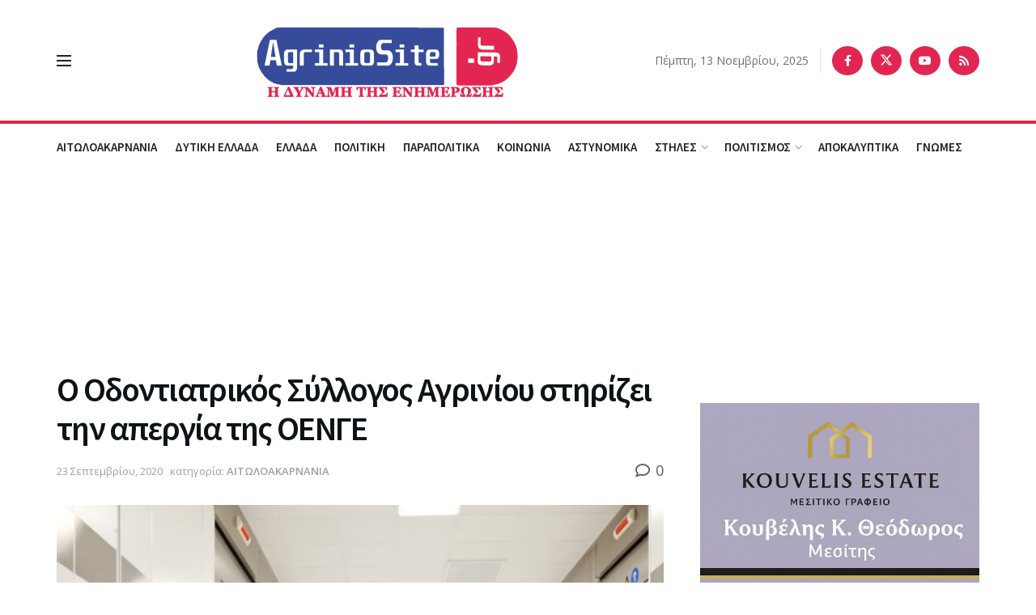

--- FILE ---
content_type: text/html; charset=utf-8
request_url: https://www.google.com/recaptcha/api2/anchor?ar=1&k=6LcjhYsUAAAAAMhcpfMenZLwdF3v7LCg1mQ5Bevl&co=aHR0cHM6Ly93d3cuYWdyaW5pb3NpdGUuZ3I6NDQz&hl=en&v=naPR4A6FAh-yZLuCX253WaZq&size=invisible&anchor-ms=20000&execute-ms=15000&cb=qc92p1jxsdsv
body_size: 46142
content:
<!DOCTYPE HTML><html dir="ltr" lang="en"><head><meta http-equiv="Content-Type" content="text/html; charset=UTF-8">
<meta http-equiv="X-UA-Compatible" content="IE=edge">
<title>reCAPTCHA</title>
<style type="text/css">
/* cyrillic-ext */
@font-face {
  font-family: 'Roboto';
  font-style: normal;
  font-weight: 400;
  src: url(//fonts.gstatic.com/s/roboto/v18/KFOmCnqEu92Fr1Mu72xKKTU1Kvnz.woff2) format('woff2');
  unicode-range: U+0460-052F, U+1C80-1C8A, U+20B4, U+2DE0-2DFF, U+A640-A69F, U+FE2E-FE2F;
}
/* cyrillic */
@font-face {
  font-family: 'Roboto';
  font-style: normal;
  font-weight: 400;
  src: url(//fonts.gstatic.com/s/roboto/v18/KFOmCnqEu92Fr1Mu5mxKKTU1Kvnz.woff2) format('woff2');
  unicode-range: U+0301, U+0400-045F, U+0490-0491, U+04B0-04B1, U+2116;
}
/* greek-ext */
@font-face {
  font-family: 'Roboto';
  font-style: normal;
  font-weight: 400;
  src: url(//fonts.gstatic.com/s/roboto/v18/KFOmCnqEu92Fr1Mu7mxKKTU1Kvnz.woff2) format('woff2');
  unicode-range: U+1F00-1FFF;
}
/* greek */
@font-face {
  font-family: 'Roboto';
  font-style: normal;
  font-weight: 400;
  src: url(//fonts.gstatic.com/s/roboto/v18/KFOmCnqEu92Fr1Mu4WxKKTU1Kvnz.woff2) format('woff2');
  unicode-range: U+0370-0377, U+037A-037F, U+0384-038A, U+038C, U+038E-03A1, U+03A3-03FF;
}
/* vietnamese */
@font-face {
  font-family: 'Roboto';
  font-style: normal;
  font-weight: 400;
  src: url(//fonts.gstatic.com/s/roboto/v18/KFOmCnqEu92Fr1Mu7WxKKTU1Kvnz.woff2) format('woff2');
  unicode-range: U+0102-0103, U+0110-0111, U+0128-0129, U+0168-0169, U+01A0-01A1, U+01AF-01B0, U+0300-0301, U+0303-0304, U+0308-0309, U+0323, U+0329, U+1EA0-1EF9, U+20AB;
}
/* latin-ext */
@font-face {
  font-family: 'Roboto';
  font-style: normal;
  font-weight: 400;
  src: url(//fonts.gstatic.com/s/roboto/v18/KFOmCnqEu92Fr1Mu7GxKKTU1Kvnz.woff2) format('woff2');
  unicode-range: U+0100-02BA, U+02BD-02C5, U+02C7-02CC, U+02CE-02D7, U+02DD-02FF, U+0304, U+0308, U+0329, U+1D00-1DBF, U+1E00-1E9F, U+1EF2-1EFF, U+2020, U+20A0-20AB, U+20AD-20C0, U+2113, U+2C60-2C7F, U+A720-A7FF;
}
/* latin */
@font-face {
  font-family: 'Roboto';
  font-style: normal;
  font-weight: 400;
  src: url(//fonts.gstatic.com/s/roboto/v18/KFOmCnqEu92Fr1Mu4mxKKTU1Kg.woff2) format('woff2');
  unicode-range: U+0000-00FF, U+0131, U+0152-0153, U+02BB-02BC, U+02C6, U+02DA, U+02DC, U+0304, U+0308, U+0329, U+2000-206F, U+20AC, U+2122, U+2191, U+2193, U+2212, U+2215, U+FEFF, U+FFFD;
}
/* cyrillic-ext */
@font-face {
  font-family: 'Roboto';
  font-style: normal;
  font-weight: 500;
  src: url(//fonts.gstatic.com/s/roboto/v18/KFOlCnqEu92Fr1MmEU9fCRc4AMP6lbBP.woff2) format('woff2');
  unicode-range: U+0460-052F, U+1C80-1C8A, U+20B4, U+2DE0-2DFF, U+A640-A69F, U+FE2E-FE2F;
}
/* cyrillic */
@font-face {
  font-family: 'Roboto';
  font-style: normal;
  font-weight: 500;
  src: url(//fonts.gstatic.com/s/roboto/v18/KFOlCnqEu92Fr1MmEU9fABc4AMP6lbBP.woff2) format('woff2');
  unicode-range: U+0301, U+0400-045F, U+0490-0491, U+04B0-04B1, U+2116;
}
/* greek-ext */
@font-face {
  font-family: 'Roboto';
  font-style: normal;
  font-weight: 500;
  src: url(//fonts.gstatic.com/s/roboto/v18/KFOlCnqEu92Fr1MmEU9fCBc4AMP6lbBP.woff2) format('woff2');
  unicode-range: U+1F00-1FFF;
}
/* greek */
@font-face {
  font-family: 'Roboto';
  font-style: normal;
  font-weight: 500;
  src: url(//fonts.gstatic.com/s/roboto/v18/KFOlCnqEu92Fr1MmEU9fBxc4AMP6lbBP.woff2) format('woff2');
  unicode-range: U+0370-0377, U+037A-037F, U+0384-038A, U+038C, U+038E-03A1, U+03A3-03FF;
}
/* vietnamese */
@font-face {
  font-family: 'Roboto';
  font-style: normal;
  font-weight: 500;
  src: url(//fonts.gstatic.com/s/roboto/v18/KFOlCnqEu92Fr1MmEU9fCxc4AMP6lbBP.woff2) format('woff2');
  unicode-range: U+0102-0103, U+0110-0111, U+0128-0129, U+0168-0169, U+01A0-01A1, U+01AF-01B0, U+0300-0301, U+0303-0304, U+0308-0309, U+0323, U+0329, U+1EA0-1EF9, U+20AB;
}
/* latin-ext */
@font-face {
  font-family: 'Roboto';
  font-style: normal;
  font-weight: 500;
  src: url(//fonts.gstatic.com/s/roboto/v18/KFOlCnqEu92Fr1MmEU9fChc4AMP6lbBP.woff2) format('woff2');
  unicode-range: U+0100-02BA, U+02BD-02C5, U+02C7-02CC, U+02CE-02D7, U+02DD-02FF, U+0304, U+0308, U+0329, U+1D00-1DBF, U+1E00-1E9F, U+1EF2-1EFF, U+2020, U+20A0-20AB, U+20AD-20C0, U+2113, U+2C60-2C7F, U+A720-A7FF;
}
/* latin */
@font-face {
  font-family: 'Roboto';
  font-style: normal;
  font-weight: 500;
  src: url(//fonts.gstatic.com/s/roboto/v18/KFOlCnqEu92Fr1MmEU9fBBc4AMP6lQ.woff2) format('woff2');
  unicode-range: U+0000-00FF, U+0131, U+0152-0153, U+02BB-02BC, U+02C6, U+02DA, U+02DC, U+0304, U+0308, U+0329, U+2000-206F, U+20AC, U+2122, U+2191, U+2193, U+2212, U+2215, U+FEFF, U+FFFD;
}
/* cyrillic-ext */
@font-face {
  font-family: 'Roboto';
  font-style: normal;
  font-weight: 900;
  src: url(//fonts.gstatic.com/s/roboto/v18/KFOlCnqEu92Fr1MmYUtfCRc4AMP6lbBP.woff2) format('woff2');
  unicode-range: U+0460-052F, U+1C80-1C8A, U+20B4, U+2DE0-2DFF, U+A640-A69F, U+FE2E-FE2F;
}
/* cyrillic */
@font-face {
  font-family: 'Roboto';
  font-style: normal;
  font-weight: 900;
  src: url(//fonts.gstatic.com/s/roboto/v18/KFOlCnqEu92Fr1MmYUtfABc4AMP6lbBP.woff2) format('woff2');
  unicode-range: U+0301, U+0400-045F, U+0490-0491, U+04B0-04B1, U+2116;
}
/* greek-ext */
@font-face {
  font-family: 'Roboto';
  font-style: normal;
  font-weight: 900;
  src: url(//fonts.gstatic.com/s/roboto/v18/KFOlCnqEu92Fr1MmYUtfCBc4AMP6lbBP.woff2) format('woff2');
  unicode-range: U+1F00-1FFF;
}
/* greek */
@font-face {
  font-family: 'Roboto';
  font-style: normal;
  font-weight: 900;
  src: url(//fonts.gstatic.com/s/roboto/v18/KFOlCnqEu92Fr1MmYUtfBxc4AMP6lbBP.woff2) format('woff2');
  unicode-range: U+0370-0377, U+037A-037F, U+0384-038A, U+038C, U+038E-03A1, U+03A3-03FF;
}
/* vietnamese */
@font-face {
  font-family: 'Roboto';
  font-style: normal;
  font-weight: 900;
  src: url(//fonts.gstatic.com/s/roboto/v18/KFOlCnqEu92Fr1MmYUtfCxc4AMP6lbBP.woff2) format('woff2');
  unicode-range: U+0102-0103, U+0110-0111, U+0128-0129, U+0168-0169, U+01A0-01A1, U+01AF-01B0, U+0300-0301, U+0303-0304, U+0308-0309, U+0323, U+0329, U+1EA0-1EF9, U+20AB;
}
/* latin-ext */
@font-face {
  font-family: 'Roboto';
  font-style: normal;
  font-weight: 900;
  src: url(//fonts.gstatic.com/s/roboto/v18/KFOlCnqEu92Fr1MmYUtfChc4AMP6lbBP.woff2) format('woff2');
  unicode-range: U+0100-02BA, U+02BD-02C5, U+02C7-02CC, U+02CE-02D7, U+02DD-02FF, U+0304, U+0308, U+0329, U+1D00-1DBF, U+1E00-1E9F, U+1EF2-1EFF, U+2020, U+20A0-20AB, U+20AD-20C0, U+2113, U+2C60-2C7F, U+A720-A7FF;
}
/* latin */
@font-face {
  font-family: 'Roboto';
  font-style: normal;
  font-weight: 900;
  src: url(//fonts.gstatic.com/s/roboto/v18/KFOlCnqEu92Fr1MmYUtfBBc4AMP6lQ.woff2) format('woff2');
  unicode-range: U+0000-00FF, U+0131, U+0152-0153, U+02BB-02BC, U+02C6, U+02DA, U+02DC, U+0304, U+0308, U+0329, U+2000-206F, U+20AC, U+2122, U+2191, U+2193, U+2212, U+2215, U+FEFF, U+FFFD;
}

</style>
<link rel="stylesheet" type="text/css" href="https://www.gstatic.com/recaptcha/releases/naPR4A6FAh-yZLuCX253WaZq/styles__ltr.css">
<script nonce="VsoK4nh6rCht3KJXsmMMzA" type="text/javascript">window['__recaptcha_api'] = 'https://www.google.com/recaptcha/api2/';</script>
<script type="text/javascript" src="https://www.gstatic.com/recaptcha/releases/naPR4A6FAh-yZLuCX253WaZq/recaptcha__en.js" nonce="VsoK4nh6rCht3KJXsmMMzA">
      
    </script></head>
<body><div id="rc-anchor-alert" class="rc-anchor-alert"></div>
<input type="hidden" id="recaptcha-token" value="[base64]">
<script type="text/javascript" nonce="VsoK4nh6rCht3KJXsmMMzA">
      recaptcha.anchor.Main.init("[\x22ainput\x22,[\x22bgdata\x22,\x22\x22,\[base64]/[base64]/[base64]/[base64]/[base64]/[base64]/[base64]/Mzk3OjU0KSksNTQpLFUuaiksVS5vKS5wdXNoKFtlbSxuLFY/[base64]/[base64]/[base64]/[base64]\x22,\[base64]\\u003d\\u003d\x22,\[base64]/CpMKgLMO6wq8jRAYrw5I0GwLCkC9eRT8AHh91CzUUwqdHw6xQw4oKIcKCFMOgeX/[base64]/DoMODw7hxwr5cFcOhR8KqKxPChcKGw5dLOcKUw5BDwpzCnibDjcO0PxjCk242bTPCsMO6bMKMw5cPw5bDtsO3w5HCl8KgDcOZwpBcw7DCpDnCm8OawpPDmMKpwpZzwqxVTW1Bwo8RNsOmL8O/wrs9w6/Cr8OKw6wdESvCj8OZw6HCtA7Dh8KnB8Obw4bDncOuw4TDoMKTw67Djj8hO0kxAcOvYRbDjjDCnlMaQlACQsOCw5XDt8KpY8K+w5YbE8KVIcKZwqAjwqslfMKBw74Owp7CrHg8QXMhwr/CrXzDicKQJXjCmMK+wqE5wqTCqR/DjToFw5IHIMKVwqQvwpkCMGHCn8KFw60nwp/[base64]/PEpkw4fCsCQXV8OLwr0EwozCkcKUKEsvw4jDuAh9wr/DighqL0zCt2/DssOISFtcw5vDhsOuw7UVwq7Dq27CuGrCv3DDhEY3LSvCmcK0w79wLMOaPSxtw54rw5kxwqDDniEmQcOow6PDucKaw7vDjsKqPsKfG8OjJcOWR8KYNMK/w4PChcOXbMKycG50wpvCtcOgQsKbfsONcAnDmETClMOOwqzDo8OVIyJNw6TDm8OkwqQ9w4bCn8OIwpfDocKhDmvDk0XDt2XDkmfCrcKRLXXDiFstZsO2w7wIC8OFTMOVw4Qfw5HDuGXDuDMVw4nCucO9w6UHQsKGJy8zCsOWF0/CiArDtsOqXgk4UsKoahwowoJjbHXDqQ83NC/DrsOTwr8yfVTClWLCr3TDiAMVw49xw73DtMKMwp3ChMKzwqHDu0vDkMK/GHjCkcOGFcKPwqEdOcKhRMOLw68Nw4IrNSnDmTrClXx3csK7MlDCsCTDkV88WSNcw4YFw65kwpMhw43CvTvDhcKjw7QTdsKmC3nCoxInwq/DlMOqB31NT8KkBsOBdFjDgsK9IARXw7sRFMKmS8KJFFpRB8O0wprDn0Niwo0Lwo/CpELClQ3CowUOQF7Cg8Ocw6/CtMKYTRrCqMOBeToBA1AOw73CsMKFVsKFHjTClcOEOT9hRR0+wrkhR8K4wqjCqcODwqlMd8OFE3A9wpbCmXlxTsKXw7fCqFsIdjJuw5vDucOHIsO3w6vDpFZdLcOFT0rDoQvCmFgjwrQhHcOJAcOuw4XCnmTCnBM7T8O8w6o7M8Kjw4TDq8OPwpB/CD49wqDCpMKVPSxyFWLClxNcXsOkVMOZL05Qw6TCojXDuMKkL8OGWcK3M8O6S8KRdsOYwr5Zw49IIxvDrCgZMjnCkirDvFIkwr9tUwgxBgtADhrCqcKQacOVWsKUw5zDpRLCkyXDsMOmwqbDhnBSwpDCgMO9w5EfJMKaSsOywrbCvCrCtTbDghciP8KvKn/DtBFrJ8KrwqoswrBCOsK8ZBxkw5/DgzVwPyMcw5jDg8KkJC7CuMKLwofDlcOiw6gdBVM9wpHCrMKPw75QOcORwrrDqMKHCcKiw7jCo8O8wo/Dtk0sEsKjwoV5w5pDMsKpwqHCksKXFwrCqMOHTg3CgcKvHhbCqMK6wqfCin3Dpl/CiMOzwoNgw7HChcKpInvDv2nCuVrCk8OfwpvDvy/CsUUow6gSMsOedMOYw57DlxDDijzDjxXDuh9VBnMwwpszwq3CoC0xa8OCKcO0w6tDUSQkwog3TmnDrSHDs8O/w7TDr8K4wo4ywqNfw7hzTMOrwoYnworDssKrw6Epw57Ck8KidcO/WcOiBsOHFDkJwqMxw4NVBcO9wr4mcSXDjMKXL8K4XyTCvcOiwozDuCjCm8Kmw5g4wrACwrADw7TClzEzCMK3UWxYOMKSw5dYPDwqwrPCizXCiRNyw5DDsWHDiH/CiWZgw7oWwoLDs0tEAFjDvFXDm8Kpw7tpw5V7PcKfw67DoVHDlMO/wqQIw7bDo8Orw4rCngjDjcKHw5QycMOHWgbCrMOPw6pZYk9iw649YcOJwo7CnkTDo8Ozw6fCsB3Dp8OydU/Csl7Cth/DqDFKG8OKQsKhMMOXD8Kzw6c3f8KycBJ7w5tTYMOcwoXDoEoxJX5XT3UEw4vDhsKLw7QTTMOJPUw2bzAjIcK3BggANBAeKSR0w5IQesO5w7EOwqzCtcOVwodNZDhoGcKNw4FbwonDtsOsZsO/QsO9w7TCq8KcPGVTwrLCkcK3D8K9QsKPwrXCt8Okw4pWSXE2UMOZcy5aGXcGw6PCvMKVd1hpVyAXGsK7wohWw4E/[base64]/[base64]/DsMO9wqB0wo7DssK7wqsVSsKewoXDmTk/SMK/K8ODIzATwrh+Sz/Dl8KSPsKSw5s7aMKMV1/DpUDDr8KawrHCgMKiwpN2O8KKf8KcworDkMKAw5U9w5bDqijDtsKqwrkxET1dPE0swq/Cq8OaY8OEZ8OyHiLCkn/CjcKuw5tWw4gCUcKvXgVpwrrCgcK7RV58WxvCjMKLLnHDoE5vMsKjL8Kfe1gGwqLDoMKcwqzDjhRfeMKhwpTDncKKw4sEwo82w4dSw6LDqMOwSsK/PMOjw79LwogiO8OsC3B0wovChQMZwqPDt21Aw6zDgVTCkApOw7DDs8Kiw59LYnDDicOIwo8QF8O0W8Kmw4UgDcKZAW4bK2jDjcKwdcOmFsOPMwNhWcOPIMK6cRd/CDDCt8OhwoVjGcOncVcXT111w6zCiMObVGfDhi7DtS3CgHvCksKpw40aFsOSwrfCuR/CscONdSbDk1E2Ui8JasKSacKgdBfDpzV2w5AfFwTCv8Kow7HCq8OpPB0mw6XDt0BiVXTCvsOlwpbDtMOmw7rDp8Kaw7TDusO7wphYNETCn8KsHX4MC8Kzw44lw6nDmcO6wqHDlhfDtsO/woLCn8K+w44zP8KMdCzClcKoJcKOQ8Okwq/[base64]/Dv0AEwo3Dn8KQw6nCjMOVU8OIwrPDl8Kjwpg2ecKqWAd1w5HCucOqwrTCklsvG30LGsK0AU7DlcKLXgfDvcKrw6PDnsKzw4DCscO5dcOqw57DkMOBcMKTcMOUwpZKLmTCoydhS8K9wqTDrsKBWsOIdcKmw6UZKBzDvg/DgHcffQ1LKXl/[base64]/DpcO+QcK8woDCjQ/[base64]/CmsKSH8OhZsOtMsKqw47Cqm3DsDTDk8Ked8K7wqZ+wobDgzZcdGjDgyPCoxRzTlInwqzDnljCvMOIBBXCusKFTMK1XMO/b0jCrcKGwrHDtsOsKxLClX7DlFYSw4/CjcOXw4TClMKTwoleZwzCkcKSwrh1N8Omw4fDpVDDpcKiwrjDvE8gQcOqwqcFI8KewrTCi3x1NlHDmEg6w7/Ds8K5w4gNeATCkktWw4/[base64]/F8OEwqoXH8KOwpPCshjChgomQcK9w6HDvS1pwrzCkwNNwpB4wqo+wrV+d2bCjBDCtRzChsOPfcOQD8Oiw47CsMK3wrMWwonDrcKeOcOHw50bw79vSnE7BgI2wrnCpsKMHiXDmMKAW8KADsKDIW3DpMKywpTDg1YaTQ/[base64]/wrUwwoLDssODwoHCnVNcw44gw7nCm0zDgXhlQhEfJMOAw4vCjcO7IsKtYsO6aMOubzhOf0dvHcKCw7hyHQXCtsKQwrrCpSYAw4PCtQp4FMK/Gg7Dk8K1w5/DpsODVA9QHsKOb3DClgA2w47CtcKSJcONw57DjljCoknDijTCjwDCj8Khw7vDo8Okwp82wprDgxLDgsKwBF15w58bw5LCocOqwoHClMO8wohLwp/DvsKNAmDCmmfCsX15NcOzcMOQHzolNTbDjgIxw7UIw7HCqhMuw5Jsw4k+WU7DtMOxwq3DocOidcOTKsOSTn/[base64]/w5xdwpHCgMONW8OpVMK3wqd9cyfDnz8OacOiwpJfw53DlMKwRMK0wp/CsSlBXEzDusKvw4DDqxXDhcO3S8OWCcOqHmjDhsOKw53CjMOsw4LCs8KCFD/CsilMwpBySMKsOcOgbxrCrjFiWQAOw7bCvREaWzJKUsKIP8Kuwog4wrBsTcOoGD/DjADDhMK7UgnDtg1iP8KrwqPCrTLDmcKXw75tdjbCpMOCwo7DuHUSw5jDmQPDrcO+w7XCnh7DtmzCgMKaw497LcOmPsKRwr1qS0/[base64]/Dg2d8CcOWw6/DvRB2w78wG8Opdk3CoErCl8Onw55Qw5HCrcK7wqbCvcK3KHHDiMONwocXMMOlwpPDmXIxwp4WMAYUwpFewqrDo8O0bikZw4Zzw77DvsKbGsKIwotXw6UZKMOJwoojwqvDjDh6BD92wpEXwoHDuMO9wo/Cj3dQwo17w4TDgGnDiMOYw4wGdsKSIHzClzIrblzCvcOmAsKRwpJDGGrDlhkUTMKYw7vCqsKEwqjCssOCwoPDs8OWLBDDocKUb8Klw7XCrBR6UsOWw5TCusO9w7vDoW7CocOQOXd+Z8OAFcKKdChvYMK9ej/[base64]/DvsKEwqhBw5J0QcO3SnbDncOEw4PDkmrCvsO8wrjDpAFAY8OEw6rDtlTCsnrCqsOrBVLDpxnCmMOUQ3HCqFAbd8KjwqDDriIKdCrCjcKEw6U6S1scwqDDkQXDonh3EHlUw5TCkSsWbEBjGiTCvVBdw6HDv2jCqW/[base64]/[base64]/[base64]/wp7CvTTCqSQCwqdcw7jCncKaw5FAS1bCvnYvw4cEwrbCrsKXbls3w63ConIUKiomw7rDmsKpR8ONw4rDo8OFw7fDk8K+wr0LwrkaNQ1bR8Ozw6HDkRE0w6fDhMOQf8Odw6rDrcKSw4jDjsKowrzDjsOww7/Cpy7DvlXCssKqwq1xUcOgwrgEbSXDgzcSZRHDkcOpacK+T8Okw4fDjwJkecKALWrCicKxXMO0wrczwoJ6wotYPsKAw5lwdsOccypKwrJxw57DvDrCm30bB0LCu2PDnAhWw5Y5wqfCrEU8w6/Dp8O+wqIvJ1HDuHfDi8OMN1/[base64]/Dgg5FwrsrZXFRwpd+wrdSIsKCdsOmw6HCrcOCw69xw5DCncK2wpbDisOeUBnDkwLDtDJgbSpeGlvCtsODdMODd8KcCcK/AsOJbMKvDsOzw6HCgSMvZsOCX0EFwqXCkjfCjsKqwpTCuBvCuA4jw6ViwrzCkF5ZwoXDocK+w6rDnUvDrCnDhB7CnxICwqrCtxIXJsKsXirDkcOqGMOZw4jCszRSecK8JEzCj3rCuVUaw4Bow67CgSLDm3bDn1rCjkBdRMOxJMKrKcO/H17Di8OowpFpw4bDl8KZwr/ChsOxw5HCoMOYwqvDosOfw4sJSXJUTH/CgsKOGiFYwo87w4gAwrbCszPDu8OMDH3CkwzCoxfCujRldA3DrhAVUBYdwocLw4c/[base64]/CpkfCgDXCmcO9QcONw5Zwwrdtwr14w7vCm3PDm1teQUUqfn7Cty7DkifDoCczF8OgwrhRw5jCi2/CrcKpw6bDpcKKSRfCpMKhwoB7w7fCpcK6w6xXLsK+A8OFwoLDp8Ktwp9nw683HsKZwpvCnMO0PsKTw5IZMMK+w4hQaRzCsm/DtcOoM8OxM8OXw6/DpDRZAcOQe8Kqw75rw5oKwrZJw7M8dMOPSm3CmFlAw6wBWFEgDlvCpMK4woA4R8Oqw4zDgMOQw6V1WBtbGMOGw7RbwoIHei8XYU/CmcKdAm/[base64]/CkH3Cn8OGw4gDw5gqwpgEFcOPwq8Ow4s1w7fDsEUFecKVwr5AwokUwrbComoEN3zDqsOLVzEww43CrsONwqfCnlrDg8KlGUMrBUsKwoYswo/DpxHCl3pswq51YXLCgMONSMOmYsKBwpLDgsK/wrvCsSXDslsRw4jDpMKWwpRXfsKVF0vCrMOgUl7DpBFtw7RLwrQnBgPCokZ9w6LDr8K3wqAow6QUwo7Ch35CfsK+wqUkwoF+wqoDdy/CqXDDtSdZw5jCo8Kzw6jChk4Kwrs0a1jDkhnDqMOXIcOIwp3CgTTCm8Kuw44ewporw4lcC3rDvU0pJcKIwqseExXCpMOlwqBUw4gPI8KFT8KlPClOwp5Pw6URw6MJw5Vvw6I+wrDDuMKxEsO1bcOhwo9gG8KCV8K9wod4wqbCmcKOw5PDrmbDksKCYws/[base64]/[base64]/Cu8KcwobCujLCv8KuY8K7I8OncMOiwrkQNsOIwrwgw7RqwqMmCDXCgcKLacOCUFLDisKdwqXCg3Mqw79+BFMqworDtwjDqcKGw7sUwqZVNEHDu8O9VcO+UgY1OsOVw6bCvWDDmGHClMKCd8Kuw5RXwpHCuBwVw5E6wobDhsK/cWQyw7F3YsKdUsOwDycfw7TCrMODPAl6wqTDvFcCw4MfS8OlwpoUwpFiw5wjDsO5w7E4w5g7WFVDMMOdwpMSwq7Ck29Te2bDkSBCwozDicOQw4Vmwq7Ck0RHccOudcKYVnENwoA1w5/DrcOJIsO0wqgdw5tCX8KYw58gQ0Q7J8KuEcOJw6bDgcOCdcOpTjzCj2xRG34VdHcqwobCr8OnTMKpI8OowoXDsG3ChCzClgxZw7hkw4LDuU4PHRdkXMOUBR1sw7rCpEbCrcKLw4lXwp/Cp8KTw5LDicK4wq0/wpvCjFxPw5nCr8KPw4LCh8Kpw4jDmzlQwoBewo7DpMOGwojCk2vDicOYwrFmHiEBPnXDtDVjWRbDkDfDhgRjW8OBwqvCuELCr14AGMKSw59lIsKoMD3Dr8KjwotyF8OjCBLCjcO3wrvDjsO8wqfCkgDCqGwDbCEww77DucOCL8KNS2h/MMOqw4ZVw7DCicKAwoXDhMKmwqfDiMK3KHvCu18dwpV0w4PDv8KseBvChwEWwqw1w6bDsMOCw5jCpVM4wq/[base64]/Qg8be8Kgw6QsCcKKAUtiworDmcKtwo4+woFaw40OJcOOw6HCgMO+L8KqOWhWwp7DuMO4w4HDkBrDjS7DvcKeEcO7NXIfwpLChsKUwpM9FH4pwr/DpVTCisOSfsKJwpxkZzrDlTrCv0JMwoNPAE1Mw6RRw7jCo8KaHFrCnmnCpcOnQhPCny3DicKwwr1lwqXDqMOrAzjDqkUXKg/Dg8OcwpPDgsO8wpxbZcOEZMKcwoJiIgA8YMKWw4IMw54VPW8iGB4OesOew70zfgMiBXfCusOEEcOgwpXDuGjDjMKfRBTCnRDCsnJ5NMONw4ALw6jCi8OEwoFRw4oJw686FVBicVsQb1HCnsKENcONAzxlUsO+w7JiWcO3wos/NMOKHH9QwotRVsKbwq/ClMOZej1BwpdNw43CizTCucKOw489OTbCgcOgw7TCiWk3B8KLw7TCjUbDl8OewooBwopVZ03CiMOjwo/DjVzCl8KPZcOQEgdVwpXCqT1CWg82wrZww6nCocOVwoHDnMOEwrLDl2vCgMKzw6sbw54Xw4JtHcKJw6DCo1vCnijCpkBhLcKZasKsPCYXw7o7TsODwpR0wpFZTsK8w4Maw6lhW8Ogw5JgA8O8IsORw6MRwqpgP8OGw4RvVghqY0ABw7snD0nDl0JAw7/DgHzDnMKaIQzCsMKLw5HDs8OpwplKw552PWAvFTBUPsOmw75nWlcWw6ZxW8Kzw43DisOoZE3Cv8KUw7cZcSLCqRIRw4N6wr1iKsKZwobCjhIIYcOhw7Yxw6XDvj3CjcOqTcK6AcOeLlHDokDCvcOUw63DjS0vc8O2w4nCiMO+CmbDm8Okwo0hwp/DmMO4OMKIw7/[base64]/Cj8K0w6zDrlJJwpnDvmFxw744XGdgX8KpccKoKcOowoPChMKswr/CksKpPEMzw5FiCMOww7fCjHklW8OcVcOlfsOFwpfCisOZw4DDoz5pZ8KJbMKVYFhRwq/Cj8OSOsK/S8K/eDY5w67CtSYiJxRtwovCmQvCusKfw47DglXCgcONJ2bCq8KiCsOiw7XCt0xBH8KiK8O6XcK8FMOVw6fCnlXCi8K4fHgVwqVtBsOGT3AfD8KwLcOhw6HDtMK4w5PCvsOxCsKfRkhfw6LDksOXw7d9wrrDombCkMKhwr3CiVDCmzbCulcMw5XDqEkww7/Cgg3DvU5VwrTCvkfDm8OSWFfDncKkwppvRMOqCSQtQcKGw6Zjwo7Dn8KVw7/DkhorbcKnw53CgcKMw79ewpAQcsKNX3PDpVTDosKBwr7ChMKawrQGwqLDhijDoyzDl8KfwoN8ZlYbbh/CmC3CnSHCk8K5wpvDtsOBHcOrTsOGwr8yK8KfwqREw41dwr5OwqtkPMO7w63CgiLCqsOZbGpGf8KbwojDmjd4wrVVYcKHNMOoeQ3Cv3t1LU7ChxVhw4YRZMK8F8KRw4jDtXXChxrDmcKmesKxwqLDpmfCqG/ChnXCiwxDHMK8wqnCuBEmwp4cw4fCn2UDX2psRzA/wqDCoGXDv8OqDSDDo8OOXwBdwrI6wo1/wo9iwrXDgXARw7DDpk7CgMOHChzCsWQ5wrbClRAPIF7CrhkObMKOSkjChlkFwoXDrcOuwrohbUTCs1MIAMO+G8Opw5TDoQrCpljCi8OmWsKhw7/Cm8Omw6JCGw/DsMK3SsKnw7J7AcOrw64WwrXCqMKBPMK0w7sHw7Y6esKGZ07CscKuwrJNw4/Cr8KQw5zDscOOOQjDq8KIOTbCm17CpkXCksK/w5sdYMOiCU1pEyVeIGc1w5XCnj8mw6HCqW/CssOCw5wFw4jCrV8MCR/CvWIoFkzDtQQ2w5MaBD3CosOIwoPCtS0Jw5Nkw7vDkcKTwoPCtFrCpsOjwow6wpbCoMOLZ8KZMDMOw5swAsK2XsKVRH9bc8K0wrHCqBbDimRXw5lBc8KOw67DhMO/wrhDRsOMw5zCuETCjFBERHRDw6F4U2zCrsKkw6R4MzdAbVUcwoxrw7UZUsKsNxlgwpY+w41tXTXDgsO+w4Vhw4HDs1p1Q8OGfHxnZ8Otw5TDpcOoMMKdB8KgeMKgw6oNMnhLw5JqEWzCnz/Ch8Kxw7wfwpApwo0ICnzCisKlXSY8wrDDmsKwwosGwp/Di8KNw7F5aycmwohBw5fCpcK/KcOHwqNIMsOuw55GD8O+w6lyKxvCnE3ChiDCuMKQCMOuw77Dgm9ww7cdwo4owpVgwq5xw5Zbw6YPwpDDsEPDkWPClkPDnEpGw4h0S8K7w4FIJGMeQi4gwpA/w6wvw7LCl054RMKCXsKMR8Oxw6TDk1Z7NsOLw7jCsMK4w7bDiMKrwozDnyICwoEbTQDCh8KMwrFfJcKPd1NHwpA9ZcOYwpnCpWU3woHDvjjDsMO+wqonCg/Cm8K5w7wmGWjDvsOpLMOyYsOXw4cUw4k1BinDv8OYfcOeKMK5IWbDm1Msw7jCssObDB/ClkvCliVrw4TCniM9D8OgIcO5wpPCvH0UwrHDp0DDtWbCgX/DmWnCu3LDr8K9wpQtc8OEcmXDmBPCusOHccOfVGDDn3TCv3fDlxHCgcOtAR5vwpJ5w7XCvsK8wrXDqj7CocOFw5rDkMOORwHDph/DrcOResKxfsOCRMKuT8KOw6/[base64]/wqjCpjPCkwYswr97wrrCjsOtDiJmw60EwqvCrcOVw5FVAU7DpsOrOcOKBMK+DGImbSM1GMOEw5E0ChXCgMK1Q8KfbsKXwrnCmMKJwptwNsOPEMKbITFWXsKPZ8K3NsKPw6kRH8ObwqvCusO7fSrDjHHDt8OIMsKgwpMWw6DDlcOtw4TCjsK1FnjDo8OmBVXDq8Kow5/[base64]/DqsKUGgnCqjpDIw3DmE/DrV/CjsKdP8KODEnCgBhPP8OGwo7Dh8KMwqEtD2Y+wo4+RXnCt2xzw4xfw5lIw7vDrj/DpMOCwqPDll3DvG5DwonDlMOlJcOuDH/DhsKEw71lwqTCpncqYsKFEcKVwrcTw7A7wrUgXMKYETVMwpDDp8KxwrfCoxDDssOlwr4Gw4the3sYwrMTHGVcTsK+wp/DhzHCvcO3AMOHwp13wrfDmUZFwrDCl8KBwrlBD8O4TMK2w7hLw4/DlcKKIcKuMUwiwpcvw4TCp8KxY8KHwpnCncKdw4/CpxEGJMK6woIfSQZjwqTCrzXDkz7Co8KfdEbDvgLCrcK8BhlYZRIvVsKcwqhdwoVjJC/Dv3dzw6XCrTtowoTCpy3DosOnYR8FwqYebyYawp8zc8KPK8OEw4RoVcKXAyzCrg0NOg/[base64]/w4RJJBnDliEdwpvCpMKYIMKMEMKzw74zdcK2w5fCtMOyw5BCTMK3wpPDrDxBH8KPwpDCrg3DhsKOXSZVRMOfN8KNw49eLMKywqkTd3s6w7QNwoYTw4/CkibDvcK2LGsEwq8cw5Qvwo4aw71LKMKlG8KCc8KCwoUww7pkwpXDvmspwql9w53DqwPCmjtYXA1Iw61PHMKzw6bCpMOUwpjDgcKQw4sxwpx1w6lww5Mcw4fCgEPClMKHJsKrV1pvaMKNwo9hXMOgKwdZQsO9bAHDlRkLwqZJSMKIAl/CkhrChMK7GcO6w4HDtn/DtCrCgz56OsOCw6nCjVxrTVPCgsKMF8KLw7pqw4VRw6TCkMKgO38FI1ZxEcKiXcOAOsOGaMOgdB07F3tEwoQEMcKmQcKWYcOcw4/DncOSw5MBwonCmRAWw6g4w53Ck8KuQMKnNU8wwqTCth0Pe2lqWCAGwp9obMOhw6LDsxnDuETCn2QlK8OdLsKBw73DocK0chDDt8K4d1fDpMKMMMOnDxwxFcKAwo7DtcOuwqPCqHzCrMOnA8KPwrnDqMKNWMOfEMKWw45BC1Qbw4zCuALCjsOteGXDnH/CtGY7w6TDqzBOPcKewo3CrX3Chhdkw5lPwojCiEzCmxfDil/DnMK9OMOsw4JpfMKmZHPDu8OBw43Cq10gB8OjwovDjXPClndgOcKkbXLDmMKhfB3CpQTDh8KiIcOjwqp7Lw7CtSXDuy9Ew4/[base64]/CpMK6w5orw7vDikJ4JMKXesKGwpNIGTjCrQUDwr4BLcOtwr57MW3DrsORwrEOTHo1wprCkHxqD1ohwoZ4FMKNCcOIElplQcKkBR/Dn3/CgwUsACh+V8Okw5DCgGVOw6QIKk4wwqN1bmfCiAzClcOoR0JWRsOKG8OLwp9hw7XDpcKqQzNUw7jCpQ97wp8ee8OAWBNjNC4oAsKLw43DmcKkwp/[base64]/[base64]/Cv8K7GSFzSENuw63CncOWDMOow4EGw5wHCFtBUsK+GMKGw4zDtsKqM8KrwpVJwp7DqQfCuMOsw7TDogMdw70owr/DiMK2IUQ1NcO6fsKIQcOXwrFSw5EjdALCmil9dcKBwqBowr3DrivCvVHDkjnCuMOJwqPDjcO5bTdmLMOGw6bDrsK0w5nDocOtdEfCoXjDh8O8PMKvw7dHwpPCpcKQwo4Dw6Z3QxMWwqrCi8KUJcKVw4sZwrrCin/CrxfDpcO/w6fCp8KDJsK2wp1pwq/[base64]/Cl3cxFGvCv8K2aMKIwrVCw67Cv8O4OBYNKMOHOxZndsOGCCHDuAcww4nCtU0xwpbChArDrGM9w6Jcwo7CoMOiw5DCsVIQKMOFYcKwNgZTX2bCnFTCusOww4bDgB02wo7Ds8KsXsKKCcOtBsK4wr/Cqj3DjsKfw4Mywpx5wp3DrRbChhs7MsKqw4/Cl8KwwqctNMOPwpbCv8OENzXDn0bDhQDDoAw/[base64]/wqnDpcKNeVhnVcKdw6pwwrPDvsOMJsKRw6DCkMK8w6Z9cSNDwp3ClyDCpMKZwq/CoMK5FsOxwqvCthJvw7zCo14wwqnCkmgBwpMYw5LDiG4nw68Pw43ClcOaTT/DtEvCpwTCgDg3wqLDv0jDpifDi0bCmMK9w5HCqEMVbMOnwqjDjg1UwoLDlQDCqAXDusK2aMKjS3/CksOhw4DDgkDDnTwDwp9vwrjDgMKpLsK7UsOLU8Oiwql4w5NSwp5owrghwp/DtlXDpsKPwpLDhMKbw5TDp8Oqw5tgHgvDnyRow6hRasO9w61mDcOIfRhJwrROwrYpwr/Dh1nDqjPDqGbDtFNLVS9JFcKJJyDCuMOlwrt3H8OUHcOVw6vCnHjCncOpVMOww5UUwpAhOy8zw49zwocYE8OXQMOFeEQ8woDDlsKSwqDCtMOMA8OQw5fDi8O5AsKBX33DmAXDlC/Cj1LDscO9woLDgMO6w7PCsx8dJgQII8KnwrfCl1Bkwr1OYRLDlzvDvcO0wojCsB/Ds3jCkcKOw4fDsMKqw73Dq3gJf8OnZMK2MHLDuD/DuybDqsOWQxLClQ9NwoR5w4fCuMK9LHFEwowSw4DCtEDClXjDlBDCt8OleAzCg142Nmsrw600w5TCi8K0dUtTwp1nR1F5bGkQRmbDp8KkwqnDsUvDl09WGU5Jwo3DgzrDqEbCoMKEA0XDmMK6YV/CgsKYNj8rIjRqJlRgJGTDlB90wol4woEIIMOieMK5wqzDgRFqHcOSSm/CocKFw5DCk8OXwobCgsOSw4PCpV3Dg8KNaMOAwpt0w5/DnDDDkg7CuFsIw70WbcK/[base64]/[base64]/wpfDo3zDjsKbwq1+wqbDocOnC8KRw7wqw4nDvMOVQsKqPMKSw4XCrhXCv8OJfsKiw69Qw7dCacOLw59dwrkqw6PDhlTDtHPDq1hufcKBacKEMMKMw60MR0gpJMK3W3TCtCE9OcKhwqA8WBw3wqnCsEDDrsKZZ8O7wp3DtnHDrcKTw4PClDhSw6rDk07Ct8O/w7hDFcKwCcOew7TCqjhVD8Oaw6w6CcOQw4xAwplBNEh2w7zDksO+wq1qUMOWw4PCjA9GRsOMw5oUL8KvwplkW8OPwrvCsHvDgsKUTcOQdmnDtScyw4TCol3Dkmstw7x1UwF0KiFTw5pTajRew5XDqQt/LsOeRsKZCzBRKhfDsMK6wrtUwoDDgWQCwoPCgzQxOMOIScOuYnTDq17CpMK4QsKNwrvDp8KFGMK6UsOsFyE6wrBQwobCmnkQWcKgw7M5woLCnsK6KQLDt8OSwp9bI1nCsAFXw7XDhl/DssKnecOxJ8KcV8ObGGLCgkV/[base64]/DgVA7SkdIw7JFVFHCvsKfw5hCwrILw5LDtcKww49swp9fwqbCssKiw7DCulfDpcKAdy02JV12w5djwodoQcOnw6TDiX0sHQ/DgsKPwpxTwoI9YsKtw4U0VljCpilNwqs8wpbCuQ/DliI5w5vDgWjCnSLDucOzw6ogLF4pw5tYHcK6VcKWw6vCumDCvBzCki3Cj8Ksw5fDh8OKZ8OnEsKhwrt/[base64]/[base64]/CpyF7wpbCij5bwobDkyp0CEU3AiHCl8OFMEx/aMKLIxI6wpELNgoJG1hzDiYgwrbDicO6wozDo2rCoh9lwrxmworDumHDosOgw7g7Xzc4B8KewpjChkk2w5XCn8KtEwzDj8O5GMOXwogIwpfDul0OVxY7JEbCp0BRJMOowqc0w4NnwoRkworCs8OWw4V4ZXIaBMKTw5UWLMKfd8O7Ux7DtGtbwo/[base64]/Cm8KDRwoNLkzCmhQmUSFlPMKGw6U5wrogFn4fJMKSwp44W8O7wqd3RcOXw5Unw6jClQDCvxxzS8KjwpbCn8Okw4/DvsOSw4HDosKDw77CjsKUw5cUw5NuCcKTd8K6w4gDw4DCqhpLA1YUJcOWJBBTX8K0HSDDhzhCEnMGwo3Dm8OKwq/Cr8KpSsONYMKPVWYfwpZSwo/DmlQ4WcOcDXrDhXXCisKVOGvCvMKFLcORTzhENcKyJcO6EEPDsnNLwqI1woQDRMOhw4LCm8KBwqTCrcOSw54pwp1kwp3CqWDClMKBwrrDkwDDrsOKwptVSMKNPWzChMOvAcOra8KmwoHClQvCgMOtR8KFA0gLw6/CqcKZw4gXH8KQw4PCsA/DmMKSYcK+w5prw5DCi8OcwqLDhhYdw40+w7PDuMO+H8K7w7LCusO+b8OeMCxew6ZawpR9wpTDvgHChcK4ASIQw47Dp8KqRC4JwpLCgcOlw4MGwqTDjcODw7LDlnl8RkjCvyE1wprDqMOUDjbCvcOwSsKwHMO+wq/CmRJowpTDgUI0FXTDgMOpbj5SbBl4wohew65CCsKOVsOmdiJaFSHDnsKzVTYFwp4Jw5NKHMKRUFhswq7DrD9Fw7bCi2RWwpPClsKXTC9mVmcwDi8/woDDh8OOwrpqwrLDrgzDr8KSJcK/AgrDl8KMWMKMwofCmjfCrsOVQcKUcWXCuxTDrsOuJgPCmCHDocK1TcK0NXcDf1RvK3XCqMKvw5A3w69aGBNpw5PCnMKQw4TDh8K2w4LCqgV4P8OTFV/DmxRpw5jChsKFYsOBwr3DuyzDp8KIwqZaM8K6w63DjcOZeCg+QMKmw4XColgobUxqw7nDkMK+w7MTOxHClsKsw5/DisKdwofCox0jw5tnw5TDnT7DvsOIO3ZHCkAfw7lmZMK1w5gwey/DtMK4wpjCjVghLMKEHsKtw4N8w444D8K+F2DDunMKf8OGwol8wrUfH3ZMwqBPXAjCsG/[base64]/DqMKQZxthw4MOw7YpdMOBUMOkwpXDv0dpw4zCtCpHw57ChEzCvnF+wqNDfcOBbsKrwqE7cBTDlzYfIcKbHE/Cu8Kdw5dwwqlMw7QAwovDj8KVw63ClGDDg21nMcOeQFp0fgjDk2ZKw6TCpxTCqMOCOTo4w7UdBF54w73Ch8OuZGjCn1cjecOSLsOdLsKudcK4wr9wwrnCogk8JWXDtH3DsnXCuDVKE8KAw4RbA8O/M1sXwr/DjMOmZFMbLMKFIsKuw5HDtSHCp18KHmQgwpvCsXDDk1TDr0gsGxFGw4XCu2/Dn8KHw4svw5UgR1Mlwq1hG3MvKcO1w71kwpY5w4gGwqbDqsOJwovDsyLDvn7DpMOMRmlJbETDgsOqwrvCvG/[base64]/[base64]/Cq8ObIMOPKQMSZcKLEsOhQ1AswpgsHiPDjSzDikvCocKvOMOLAMK/w4d5Mmxvw65VM8O1dxEAdyjCjcOGw6wyC0pGwqMQwqLDlmDDm8K6w4fCp1QAGEoDUFpIw4JjwrgGw6AtFcKMBsOYKsKgeFsHPTjCun8aJcK0TQgNwpjCjRdOwo7Dp03Cv3rDucOJwr/Cs8OlPMKNY8KiL1PDgkPCosKnw4zDrcK+HynCusOoaMKRw5nDoBnDgsK7TsKpNmlzKCI6EMOSwq/[base64]/CmnFgdB3DrMO4OVhNYcOZw646Fk/Ck8OAwqHCnBhLw6w5R2w1wqctw6TCisKfwrc5wqrCj8Kzwp1wwoISw6hZIW/DthEnGCVNw5F6AFlILsKNw6bDpBR/RnUZwpTCm8KJORB1GFcEwrfDmcK+w6jCqMKHwp8Iw6DDv8KdwqlYZsKqw7TDiMK9wrbCo354w6bCmsK8ScOLJcKYw7zDmcOfdMKtUA4YYDrCtxkJw458wpnCh33DgC/CqsKQw7fCux3DrMOhXUHDljBFwrILMsOTAnjDn0bCpld0GcKiLBnCqQ1Mw5TCjiBPw6HCsjzDvFVowqJmfgd5woQbwr9KGC7DtSM9e8OCw7M6wp/DucKJDsKhPsOSw5TDjMKbR25uwrvDlcKiw6MwwpfDsiLDnMKrw6l6wrp+w73DlMKLw5syRDrCtgY4w74ow6DDm8KHwqUuCCpowopKwq/DoRjCuMK/[base64]/DmjLCtEJjPzIzVXnDqsOwCMO7VsOUwp7CuS7DqcOEO8Ocw78WfcOdSgzCpMKaNz0/EsOEFE/DtcO4QmLCrMK7w7TDqcOdKsKJCcKoanV3HDDDt8KrMxzChcODw7rChcO3ASPCrwFLCMKNIR/ChMO0w64lLMKRw6hAU8KAAMK6w5fDusK7wovCp8O+w59lX8KIwrYnJCcgwrzCiMOJOzRhcwpBwqcqwpZVW8KlVMK5w619D8Oewo8Aw6JdwqLCv34iw4U2wp4mM0hIwrfDqhARb8Ojw75Fw7Qbw5B7UsO0wo/DsMK+w4UyUsORCELDoyXDj8O7woHCrHPCt1XCmMKrw4LCrg7DiS/[base64]/[base64]/DoDfDuwzDq8KuVnN8w7jDpsOow4vChwnCm8KdTMOuw7cawr4kej1zOsKcwrLDnsOvwqbCjsK0JMO7RgzDkzZ4wr7CuMOGPsKtwp1Gw5ZZIMOjw4J4SV7CgsO1wqNvQMKDNxzCoMOMcQQBdzwzH2fCtkknL1rDlcKtFWhbTMOGEMKKw5zCp3DDlsOmw6g/w7bCgQnDp8KFFW/CgcOiSsKOS1nDjH7DhWE/wqNOw7JjwojCiUDDq8K9RFjCjsO1Em/Dri/Dn2E4w5XDjicGwp1rw43CpV8kwrYYaMKnJsKIwoXClhURw6bCpMOrUMO8wpNRw7Akw4XChiMVMX3Dp3fCvMKDw7/Ci0DDiCkwYwodT8OxwoVMw57Dh8OzwpPCokzCuThXwrAdXcOhwp7DgcKYwp3CpRcLw4Fpc8KRw7TDhcOJXSMdw4EQcsOOc8K6w60/[base64]/[base64]/[base64]/CvxQSwqsqw5EfGwt5w6XDvMKtwr/DoTvDmcO2JsOHw7YwL8KAwr15RELCj8OHwoXCrBXClMKAO8KRw57Dp2PCpsKwwqZuwoLDkj9jcQUQL8OTwqgYw5PDrsK+dMOmw5DChcKhwp/CnMOKKAwMFcK+McKAUigEW0HCiSF4wqASS3bDncK+C8OMXsKewrUow6rCpRh5w7rClcKyRMONKybDmMK3wrs8WU/CkMKgb255wowmWMOCw58fw6rChkPCq1bChV3DosOoI8KfwpnDoijClMKhw6nDjWxXHMK0H8Oyw6bDsUXDrcKlTcKXw73Cq8K1LnlTwo3Djl/DiRHDiD43\x22],null,[\x22conf\x22,null,\x226LcjhYsUAAAAAMhcpfMenZLwdF3v7LCg1mQ5Bevl\x22,0,null,null,null,0,[21,125,63,73,95,87,41,43,42,83,102,105,109,121],[7241176,273],0,null,null,null,null,0,null,0,null,700,1,null,0,\[base64]/tzcYADoGZWF6dTZkEg4Iiv2INxgAOgVNZklJNBoZCAMSFR0U8JfjNw7/vqUGGcSdCRmc4owCGQ\\u003d\\u003d\x22,0,0,null,null,1,null,0,1],\x22https://www.agriniosite.gr:443\x22,null,[3,1,1],null,null,null,1,3600,[\x22https://www.google.com/intl/en/policies/privacy/\x22,\x22https://www.google.com/intl/en/policies/terms/\x22],\x229OEhJ0SqqWf4+vwT7q/KaGw8XyJURzYzVdi5DTgEaVc\\u003d\x22,1,0,null,1,1763038594672,0,0,[46,113,131,30],null,[244,32,235,233,121],\x22RC-96xgcv-Jf2qINg\x22,null,null,null,null,null,\x220dAFcWeA5gxCwNDQxYRi6xRzdcSk9De9gwM6Yxz73YB5Kt1pZeoyZmKVmSfRvdGtg9QIKOyZk15Dwqcz_KYHLw2YjtIEdjTno8CQ\x22,1763121394530]");
    </script></body></html>

--- FILE ---
content_type: text/html; charset=utf-8
request_url: https://www.google.com/recaptcha/api2/aframe
body_size: -268
content:
<!DOCTYPE HTML><html><head><meta http-equiv="content-type" content="text/html; charset=UTF-8"></head><body><script nonce="wq3h3CrCQrJGIkMykZKo_Q">/** Anti-fraud and anti-abuse applications only. See google.com/recaptcha */ try{var clients={'sodar':'https://pagead2.googlesyndication.com/pagead/sodar?'};window.addEventListener("message",function(a){try{if(a.source===window.parent){var b=JSON.parse(a.data);var c=clients[b['id']];if(c){var d=document.createElement('img');d.src=c+b['params']+'&rc='+(localStorage.getItem("rc::a")?sessionStorage.getItem("rc::b"):"");window.document.body.appendChild(d);sessionStorage.setItem("rc::e",parseInt(sessionStorage.getItem("rc::e")||0)+1);localStorage.setItem("rc::h",'1763034997961');}}}catch(b){}});window.parent.postMessage("_grecaptcha_ready", "*");}catch(b){}</script></body></html>